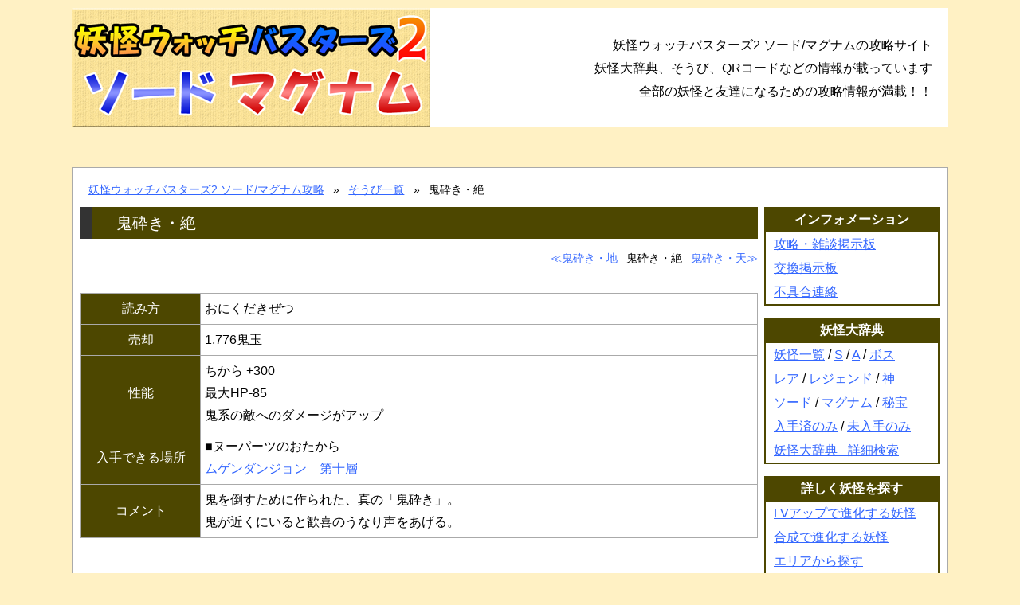

--- FILE ---
content_type: text/html; charset=UTF-8
request_url: https://busters2.g-takumi.com/soubi1188.html
body_size: 3012
content:
<!DOCTYPE html><html lang="ja"><head><!-- Google tag (gtag.js) --><script async src="https://www.googletagmanager.com/gtag/js?id=G-T8SGE0LD7X"></script><script> window.dataLayer = window.dataLayer || []; function gtag(){dataLayer.push(arguments);} gtag('js', new Date()); gtag('config', 'G-T8SGE0LD7X');</script><script async src="https://pagead2.googlesyndication.com/pagead/js/adsbygoogle.js?client=ca-pub-4106046286343430" crossorigin="anonymous"></script><meta charset="UTF-8"><link rel="stylesheet" href="/css/style.css?130" type="text/css"><link rel="start" href="https://busters2.g-takumi.com/"><link rel="shortcut icon" href="/favicon.ico" type="image/x-icon"><title>鬼砕き・絶 - 妖怪ウォッチバスターズ2 秘宝伝説バンバラヤー ソード/マグナム 攻略「ゲームの匠」</title><meta name="description" content=""><link rel="alternate" media="only screen and (max-width: 640px)" href="https://busters2.g-takumi.com/sp/soubi1188.html"></head><body id="soubi_detail"><header> <a href="/"><img src="/images/logo.png" alt="妖怪ウォッチバスターズ2 ソード/マグナム 攻略" title="妖怪ウォッチバスターズ2 ソード/マグナム 攻略"></a> <div> <p>妖怪ウォッチバスターズ2 ソード/マグナムの攻略サイト</p> <p>妖怪大辞典、そうび、QRコードなどの情報が載っています</p> <p>全部の妖怪と友達になるための攻略情報が満載！！</p> </div></header><div id="wrapper"> <ul id="pankuzu"> <li><a href="/">妖怪ウォッチバスターズ2 ソード/マグナム攻略</a></li> <li><a href="/soubi_list.php">そうび一覧</a></li> <li>鬼砕き・絶</li> </ul> <div class="clearfix"> <main> <h1 class="bigtitle">鬼砕き・絶</h1> <ul class="nextprev_navi mb30"> <li class="prev"><a href="./soubi1187.html">鬼砕き・地</a></li> <li>鬼砕き・絶</li> <li class="next"><a href="./soubi1189.html">鬼砕き・天</a></li> </ul> <table class="edit-table mb30"> <tr> <th>読み方</th> <td>おにくだきぜつ</td> </tr> <tr> <th>売却</th> <td>1,776鬼玉</td> </tr> <tr> <th>性能</th> <td> <p>ちから +300</p> <p>最大HP-85<br />鬼系の敵へのダメージがアップ</p> </td> </tr> <tr> <th>入手できる場所</th> <td> <p>■ヌーパーツのおたから</p> <p><a href="./area250.html">ムゲンダンジョン　第十層</a></p> </td> </tr> <tr> <th>コメント</th> <td>鬼を倒すために作られた、真の「鬼砕き」。<br />鬼が近くにいると歓喜のうなり声をあげる。</td> </tr> </table> </main> <aside><ul class="parent"> <li><p>インフォメーション</p> <ul> <li><a href="/bbs.php">攻略・雑談掲示板</a></li> <li><a href="/change.php">交換掲示板</a></li> <li><a href="https://www.g-takumi.com/contact.php?site_id=38" rel="nofollow">不具合連絡</a></li> </ul> </li> <li><p>妖怪大辞典</p> <ul> <li><a href="/youkai_list.php">妖怪一覧</a> / <a href="/youkai_list.php?rank_id[]=6">S</a> / <a href="/youkai_list.php?rank_id[]=5">A</a> / <a href="/youkai_list.php?boss=1">ボス</a></li> <li><a href="/youkai_list.php?rare=1">レア</a> / <a href="/youkai_list.php?legend=1">レジェンド</a> / <a href="/youkai_list.php?kami=1">神</a></li> <li><a href="/youkai_list.php?gentei=1">ソード</a> / <a href="/youkai_list.php?gentei=2">マグナム</a> / <a href="/youkai_list.php?hihou=1">秘宝</a></li> <li><a href="/youkai_list.php?get=1">入手済のみ</a> / <a href="/youkai_list.php?get=2">未入手のみ</a></li> <li><a href="/youkai_search.php">妖怪大辞典 - 詳細検索</a></li> </ul> </li> <li><p>詳しく妖怪を探す</p> <ul> <li><a href="/youkai_level.php">LVアップで進化する妖怪</a></li> <li><a href="/youkai_gousei.php">合成で進化する妖怪</a></li> <li><a href="/area_list.php">エリアから探す</a></li> <li><a href="/skill_list.php">スキルから探す</a></li> <li><a href="/attack_list.php">技から探す</a></li> </ul> </li> <li><p>役割から探す</p> <ul> <li><a href="/youkai_list.php?role=1">アタッカー</a> / <a href="/youkai_list.php?role=2">タンク</a></li> <li><a href="/youkai_list.php?role=3">ヒーラー</a> / <a href="/youkai_list.php?role=4">レンジャー</a></li> </ul> </li> <li><p>アイテム</p> <ul> <li><a href="/tool_list.php">バトル</a> / <a href="/soubi_list.php">そうび</a> / <a href="/dougu_list.php">どうぐ</a></li> <li><a href="/daiji_list.php">だいじなもの</a></li> <li><a href="/qr.php">QRコード</a> / <a href="/password.php">パスワード</a></li> </ul> </li> <li><p>ゲーム内の攻略</p> <ul> <li><a href="/story_list.php">ストーリー攻略</a></li> <li><a href="/ring_list.php">ようかいの輪</a></li> <li><a href="/trophy_list.php">トロフィー</a></li> <li><a href="/music/map/">音楽アプリ</a> / <a href="/movie/story/">動画アプリ</a></li> <li><a href="/reset.php">リセマラの方法</a></li> <li><a href="/banbara.php">魔人バンバラヤー再戦条件</a></li> </ul> </li> <li><p>種族別の妖怪</p> <ul> <li><a href="/youkai_list.php?category_id[]=1">イサマシ族</a> / <a href="/youkai_list.php?category_id[]=3">フシギ族</a></li> <li><a href="/youkai_list.php?category_id[]=2">ゴーケツ族</a> / <a href="/youkai_list.php?category_id[]=4">プリチー族</a></li> <li><a href="/youkai_list.php?category_id[]=5">ポカポカ族</a> / <a href="/youkai_list.php?category_id[]=7">ウスラカゲ族</a></li> <li><a href="/youkai_list.php?category_id[]=6">ブキミー族</a> / <a href="/youkai_list.php?category_id[]=8">ニョロロン族</a></li> <li><a href="/youkai_list.php?category_id[]=9">カイマ族</a> / <a href="/youkai_list.php?category_id[]=10">エンマ</a></li> <li><a href="/youkai_list.php?category_id[]=11">ハグレ族</a></li> </ul> </li> <li><p>オススメ商品</p> <ul class="amazon"> <li> <a href="https://www.amazon.co.jp/exec/obidos/ASIN/B0FH24P6R7/g-takumi-22/ref=nosim/" rel="nofollow" target="_blank"><img src="https://m.media-amazon.com/images/I/51rE39wWBsL._SL160_.jpg" alt="悠久幻想曲リバイバル" /></a><br /> <span><a href="https://www.amazon.co.jp/exec/obidos/ASIN/B0FH24P6R7/g-takumi-22/ref=nosim/" rel="nofollow" target="_blank">悠久幻想曲リバイバル</a></span> </li> </ul> </li></ul> </aside> </div> <footer><ul class="sites clearfix"> <li><a href="https://youkai4.g-takumi.com/" target="_blank"><img src="https://youkai4.g-takumi.com/images/logo.png" alt="妖怪ウォッチ4攻略"></a></li> <li><a href="https://www.g-takumi.com/youkai3/" target="_blank"><img src="https://www.g-takumi.com/youkai3/images/logo.png" alt="妖怪ウォッチ3 スシ/テンプラ攻略"></a></li> <li><a href="https://sangokushi.g-takumi.com/" target="_blank"><img src="https://sangokushi.g-takumi.com/images/logo.png" alt="妖怪三国志攻略"></a></li> <li><a href="https://busters.g-takumi.com/" target="_blank"><img src="https://busters.g-takumi.com/images/logo.png" alt="妖怪ウォッチバスターズ攻略"></a></li> <li><a href="https://youkai-gh.g-takumi.com/" target="_blank"><img src="https://youkai-gh.g-takumi.com/images/logo.png" alt="妖怪ウオッチ2 元祖/本家/真打攻略"></a></li> <li><a href="https://youkai.g-takumi.com/" target="_blank"><img src="https://youkai.g-takumi.com/images/logo.png" alt="初代妖怪ウオッチ攻略"></a></li></ul><p class="copyright">妖怪ウォッチバスターズ2 ソード/マグナムの攻略 <a href="https://www.g-takumi.com/">ゲームの匠</a></p> </footer></div><p id="page-top"><a href="#wrap">PAGE TOP</a></p><script src="https://ajax.googleapis.com/ajax/libs/jquery/3.2.1/jquery.min.js"></script><script>$(function() { var topBtn = $('#page-top'); topBtn.hide(); $(window).scroll(function () { if ($(this).scrollTop() > 100) { topBtn.fadeIn(); } else { topBtn.fadeOut(); } }); topBtn.click(function () { $('body,html').animate( { scrollTop: 0 }, 500); return false; });
});</script><script type="application/ld+json">{ "@context": "http://schema.org", "@type": "BreadcrumbList", "itemListElement": [{ "@type": "ListItem", "position": 1, "item": { "@id": "https://busters2.g-takumi.com/", "name": "妖怪ウォッチバスターズ2 ソード/マグナム攻略" } }, { "@type": "ListItem", "position": 2, "item": { "@id": "https://busters2.g-takumi.com/soubi_list.php", "name": "そうび一覧" } }, { "@type": "ListItem", "position": 3, "item": { "@id": "https://busters2.g-takumi.com/soubi1188.html", "name": "鬼砕き・絶" } }]
}</script><script defer src="https://static.cloudflareinsights.com/beacon.min.js/vcd15cbe7772f49c399c6a5babf22c1241717689176015" integrity="sha512-ZpsOmlRQV6y907TI0dKBHq9Md29nnaEIPlkf84rnaERnq6zvWvPUqr2ft8M1aS28oN72PdrCzSjY4U6VaAw1EQ==" data-cf-beacon='{"version":"2024.11.0","token":"67d75bc4872c45eab8f7f911fdc39e86","r":1,"server_timing":{"name":{"cfCacheStatus":true,"cfEdge":true,"cfExtPri":true,"cfL4":true,"cfOrigin":true,"cfSpeedBrain":true},"location_startswith":null}}' crossorigin="anonymous"></script>
</body></html>

--- FILE ---
content_type: text/html; charset=utf-8
request_url: https://www.google.com/recaptcha/api2/aframe
body_size: 266
content:
<!DOCTYPE HTML><html><head><meta http-equiv="content-type" content="text/html; charset=UTF-8"></head><body><script nonce="TIexnQ1g5ntT8I0g89GXww">/** Anti-fraud and anti-abuse applications only. See google.com/recaptcha */ try{var clients={'sodar':'https://pagead2.googlesyndication.com/pagead/sodar?'};window.addEventListener("message",function(a){try{if(a.source===window.parent){var b=JSON.parse(a.data);var c=clients[b['id']];if(c){var d=document.createElement('img');d.src=c+b['params']+'&rc='+(localStorage.getItem("rc::a")?sessionStorage.getItem("rc::b"):"");window.document.body.appendChild(d);sessionStorage.setItem("rc::e",parseInt(sessionStorage.getItem("rc::e")||0)+1);localStorage.setItem("rc::h",'1769031885572');}}}catch(b){}});window.parent.postMessage("_grecaptcha_ready", "*");}catch(b){}</script></body></html>